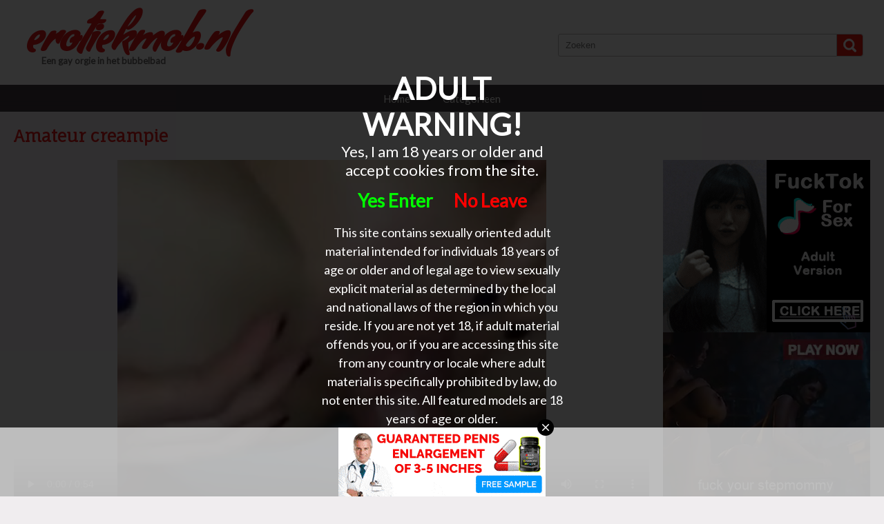

--- FILE ---
content_type: text/html; charset=UTF-8
request_url: http://www.erotiekmob.nl/amateur-creampie_5906.html
body_size: 8869
content:

<!DOCTYPE html>
<html xmlns="//www.w3.org/1999/xhtml">
<head>
<meta http-equiv="Content-Type" content="text/html; charset=utf-8" />
<title>Amateur creampie</title>
<meta name="keywords" content="kutje,amateur,sperma,prive,creampie,close,stoten,pik" />
<meta name="description" content="Een lekkere prive sex video met een amateur creampie. In close up zie je zijn pik in dat mooie kutje stoten en zijn sperma uit haar poesje druipen." />
<script src="//ajax.googleapis.com/ajax/libs/jquery/1.10.2/jquery.min.js"></script>
<script src="//ajax.googleapis.com/ajax/libs/webfont/1.4.7/webfont.js"></script>
<link rel="stylesheet" type="text/css" href="./templates/012/css/layout.css" />
<link rel="stylesheet" type="text/css" href="./templates/012/css/responsive.css" />
<meta name="viewport" content="initial-scale=1.0, maximum-scale=1.0, width=device-width" />
<meta name="RATING" content="RTA-5042-1996-1400-1577-RTA" />
<script src="./templates/012/js/isotope.min.js"></script>
</head>
<body>
<div id="header">
    <div class="container">
        <h1>
            erotiekmob.nl        </h1>
        <h2>
            Een gay orgie in het bubbelbad        </h2>
        
        <form action="//www.erotiekmob.nl/" method="get" id="search">
            <input name="q" id="search-field" placeholder="Zoeken" />
            <input type="submit" id="search-button" value="" />
        </form>
        
        <div id="menu">
            <a href="./">Home</a>
            <a href="./cat.php">Categorieen</a>
        </div>
    </div>
</div>
<div class="container">
    <div id="player">
        <h3 id="title">
            Amateur creampie        </h3>
        <div id="player-left">
            <div id="player-container">
<video width="100%" poster="//media.erotiekmob.nl/media/01190524271412/images/7f3ee4e3938e55b6e9ac2d29f4dce9e4-20.jpg" controls>
	  <source src="//media.erotiekmob.nl/media/01190524271412/video/7f3ee4e3938e55b6e9ac2d29f4dce9e4.mp4" type="video/mp4">
  Your browser does not support HTML5 video.
</video>
            </div>
            <h4>
                Een lekkere prive sex video met een amateur creampie. In close up zie je zijn pik in dat mooie kutje stoten en zijn sperma uit haar poesje druipen.             </h4>
            <div id="date">
                29-06-2021            </div>
            <div id="tags">
                Tags : 
           <a href="./tag/kutje/">kutje</a> <a href="./tag/amateur/">amateur</a> <a href="./tag/sperma/">sperma</a> <a href="./tag/prive/">prive</a> <a href="./tag/creampie/">creampie</a> <a href="./tag/close/">close</a> <a href="./tag/stoten/">stoten</a> <a href="./tag/pik/">pik</a>             </div>
        </div>
        <div id="player-right">
            <div class="banner"><script async type="application/javascript" src="https://a.magsrv.com/ad-provider.js"></script> 
 <ins class="eas6a97888e" data-zoneid="5063152"></ins> 
 <script>(AdProvider = window.AdProvider || []).push({"serve": {}});</script></div>
            <div class="banner" id="banner1"><script async type="application/javascript" src="https://a.magsrv.com/ad-provider.js"></script> 
 <ins class="eas6a97888e" data-zoneid="5063138"></ins> 
 <script>(AdProvider = window.AdProvider || []).push({"serve": {}});</script></div>
            <div class="banner" id="banner2"><script async type="application/javascript" src="https://a.magsrv.com/ad-provider.js"></script> 
 <ins class="eas6a97888e" data-zoneid="5063150"></ins> 
 <script>(AdProvider = window.AdProvider || []).push({"serve": {}});</script></div>
       </div>
   </div>
    <div id="player-banner">
	    <script async type="application/javascript" src="https://a.magsrv.com/ad-provider.js"></script> 
 <ins class="eas6a97888e" data-zoneid="5063156"></ins> 
 <script>(AdProvider = window.AdProvider || []).push({"serve": {}});</script>        
   </div>
</div> 
<div id="content-wrapper">
    <div class="container">
        <div id="related">
            Gerelateerde video's
        </div>
    </div>
    <div class="container">
        <div id="content">
                            
                        <div class="item">
                            <a href="./amateur-nl-sex_6567.html" class="image">
                                <img src="//media.erotiekmob.nl/media/110114010112242424271412/images/f514de5fee13a5b88f5ebd850a380784-20.jpg" />
                                <span class="overlay"></span>
                            </a>
                            <a href="./amateur-nl-sex_6567.html" class="item-title">
                                Amateur NL sex
                            </a>
                            <div class="item-description">
                               Lekkere geile NL amateur sex, deze blonde Nederlandse meid laat zich overheerlijk in haar strakke kutje neuken door de glazenwasser.
                            </div>
                            <span class="stripe"></span>
                            <div class="item-date">
                                30-08-2025
                            </div>
                            <div class="item-tags">
                                neuken, kutje, blonde, overheerlijk, Nederlandse, sex, strakke, meid
                            </div>
                        </div>
                        
                        
                        
                        <div class="item">
                            <a href="./auto-seks_6541.html" class="image">
                                <img src="//media.erotiekmob.nl/media/190524062114271412/images/fbc47672faaa7a0abcc9deceb584a497-20.jpg" />
                                <span class="overlay"></span>
                            </a>
                            <a href="./auto-seks_6541.html" class="item-title">
                                Auto seks
                            </a>
                            <div class="item-description">
                               Even een vluggerdje op de snelweg moet kunnen. Auto seks
                            </div>
                            <span class="stripe"></span>
                            <div class="item-date">
                                19-06-2025
                            </div>
                            <div class="item-tags">
                                snelweg, kunnen, vluggerdje, Auto, seks
                            </div>
                        </div>
                        
                        
                        
                        <div class="item">
                            <a href="./geile-meiden-in-bikini-springen-het-water-in_6532.html" class="image">
                                <img src="//media.erotiekmob.nl/media/190524062114271412/images/1b1cd6a437505e941032c78e4f1bb507-20.jpg" />
                                <span class="overlay"></span>
                            </a>
                            <a href="./geile-meiden-in-bikini-springen-het-water-in_6532.html" class="item-title">
                                Geile meiden in bikini springen het water in
                            </a>
                            <div class="item-description">
                               Dat was niet helemaal de bedoeling volgens mij, maar een groep jonge meiden sprongt halfnaakt het water in.Geile meiden in bikini springen het water in
                            </div>
                            <span class="stripe"></span>
                            <div class="item-date">
                                07-06-2025
                            </div>
                            <div class="item-tags">
                                was, halfnaakt, groep, meiden, jonge, bikini, helemaal, sprongt
                            </div>
                        </div>
                        
                        
                        
                        <div class="item">
                            <a href="./afwisseling_6481.html" class="image">
                                <img src="//media.erotiekmob.nl/media/190524062114271412/images/b14b6653cf13a79a4c6630960d8a1d90-20.jpg" />
                                <span class="overlay"></span>
                            </a>
                            <a href="./afwisseling_6481.html" class="item-title">
                                Afwisseling
                            </a>
                            <div class="item-description">
                               Bij dit standje kun je mooi alle twee de gaatjes steeds na elkaar vol duwen.Afwisseling
                            </div>
                            <span class="stripe"></span>
                            <div class="item-date">
                                07-01-2022
                            </div>
                            <div class="item-tags">
                                kun, gaatjes, duwenAfwisseling, standje, Afwisseling
                            </div>
                        </div>
                        
                        
                        
                        <div class="item">
                            <a href="./amateur-porno-uit-pakistan._6480.html" class="image">
                                <img src="//media.erotiekmob.nl/media/01190524271412/images/acb85c106c6737ca2fbd7d23525d0b1d-20.jpg" />
                                <span class="overlay"></span>
                            </a>
                            <a href="./amateur-porno-uit-pakistan._6480.html" class="item-title">
                                Amateur porno uit Pakistan.
                            </a>
                            <div class="item-description">
                               Asian homemade porno.
                            </div>
                            <span class="stripe"></span>
                            <div class="item-date">
                                05-01-2022
                            </div>
                            <div class="item-tags">
                                Asian, homemade, Amateur, Pakistan, porno
                            </div>
                        </div>
                        
                        
                        
                        <div class="item">
                            <a href="./amateur-sletje-met-masker-op-in-haar-mondje-gespoten_6463.html" class="image">
                                <img src="//media.erotiekmob.nl/media/1905241615230518271412/images/543e5f6a8a4443f7fa9043c2a1933893-20.jpg" />
                                <span class="overlay"></span>
                            </a>
                            <a href="./amateur-sletje-met-masker-op-in-haar-mondje-gespoten_6463.html" class="item-title">
                                Amateur sletje met masker op in haar mondje gespoten
                            </a>
                            <div class="item-description">
                               Hij neukt het amateur sletje van achter anal terwijl hij haar tieten kneed, dan neukt hij de teef in haar keel en rukt zijn stijve lul af. Tot hij klaar komt, en spuit zijn zaad in het mondje net onder het masker.
                            </div>
                            <span class="stripe"></span>
                            <div class="item-date">
                                08-11-2021
                            </div>
                            <div class="item-tags">
                                masker, zaad, sletje, kneed, keel, rukt, stijve, mondje
                            </div>
                        </div>
                        
                        
                        
                        <div class="item">
                            <a href="./ze-laten-hun-tieten-zien-en-pijpen-de-mannelijke-strippers_6457.html" class="image">
                                <img src="//media.erotiekmob.nl/media/1905241615230518271412/images/187996bef2a6bd2106aaeff41cb6837d-20.jpg" />
                                <span class="overlay"></span>
                            </a>
                            <a href="./ze-laten-hun-tieten-zien-en-pijpen-de-mannelijke-strippers_6457.html" class="item-title">
                                Ze laten hun tieten zien en pijpen de mannelijke strippers
                            </a>
                            <div class="item-description">
                               De geile meiden laten hun blote tieten zien en pijpen de mannelijke strippers.
                            </div>
                            <span class="stripe"></span>
                            <div class="item-date">
                                01-11-2021
                            </div>
                            <div class="item-tags">
                                strippers, mannelijke, meiden, blote, pijpen, geile, tieten
                            </div>
                        </div>
                        
                        
                        
                        <div class="item">
                            <a href="./neuk-een-lekker-wijf_6456.html" class="image">
                                <img src="//media.erotiekmob.nl/media/110114010112242424271412/images/6dc42d9aadd41e392e6366228f1e5e8c-20.jpg" />
                                <span class="overlay"></span>
                            </a>
                            <a href="./neuk-een-lekker-wijf_6456.html" class="item-title">
                                Neuk een lekker wijf
                            </a>
                            <div class="item-description">
                               Hij heeft niet vooraan gestaan met uitdelen, maar tenminste heeft hij een kont om zijn pik aan te duwen.
                            </div>
                            <span class="stripe"></span>
                            <div class="item-date">
                                30-10-2021
                            </div>
                            <div class="item-tags">
                                wijf, tenminste, pik, kont, vooraan, uitdelen, lekker, duwen
                            </div>
                        </div>
                        
                        
                        
                        <div class="item">
                            <a href="./franse-slet-laat-haar-tieten-zien_6436.html" class="image">
                                <img src="//media.erotiekmob.nl/media/190524062114271412/images/4517f96f25515486fed4b6d0972a5fe8-20.jpg" />
                                <span class="overlay"></span>
                            </a>
                            <a href="./franse-slet-laat-haar-tieten-zien_6436.html" class="item-title">
                                Franse slet laat haar tieten zien
                            </a>
                            <div class="item-description">
                               Ze neemt zichzelf op en laat haar mooie tieten zien, ze kijkt er wel een beetje sjagerijnig bij.Franse slet laat haar tieten zien
                            </div>
                            <span class="stripe"></span>
                            <div class="item-date">
                                16-10-2021
                            </div>
                            <div class="item-tags">
                                slet, tieten, sjagerijnig, Franse, bijFranse
                            </div>
                        </div>
                        
                        
                        
                        <div class="item">
                            <a href="./anaal-slet-neemt-flinke-dildo-in-haar-endeldarm_6415.html" class="image">
                                <img src="//media.erotiekmob.nl/media/1905241615230518271412/images/c509d1c9790dde526571fc727fcae088-20.jpg" />
                                <span class="overlay"></span>
                            </a>
                            <a href="./anaal-slet-neemt-flinke-dildo-in-haar-endeldarm_6415.html" class="item-title">
                                Anaal slet neemt flinke dildo in haar endeldarm
                            </a>
                            <div class="item-description">
                               Een amateur anaal slet rijd met haar aars op een flinke dildo die ze tegen de muur heeft geplakt. De dildo neemt ze met gemak in haar endeldarm.
                            </div>
                            <span class="stripe"></span>
                            <div class="item-date">
                                13-10-2021
                            </div>
                            <div class="item-tags">
                                rijd, flinke, amateur, anaal, Anaal, slet, endeldarm, aars
                            </div>
                        </div>
                        
                        
                        
                        <div class="item">
                            <a href="./gluren-bij-de-buren_6407.html" class="image">
                                <img src="//media.erotiekmob.nl/media/01190524271412/images/d25722383236cbfdd146fb6dea94da93-20.jpg" />
                                <span class="overlay"></span>
                            </a>
                            <a href="./gluren-bij-de-buren_6407.html" class="item-title">
                                Gluren bij de buren
                            </a>
                            <div class="item-description">
                               Ze ligt te slapen en weet niet wat er komen gaat. Haar vriend ziet zijn kans en stopt zijn pik in haar kut en neukt haar gewoon wakker.
                            </div>
                            <span class="stripe"></span>
                            <div class="item-date">
                                12-10-2021
                            </div>
                            <div class="item-tags">
                                pik, vriend, kut, slapen, wakker, Gluren, neukt, kans
                            </div>
                        </div>
                        
                        
                        
                        <div class="item">
                            <a href="./flink_6354.html" class="image">
                                <img src="//media.erotiekmob.nl/media/190524062114271412/images/304952a5dfaf83a85aa412c5ac7ac157-20.jpg" />
                                <span class="overlay"></span>
                            </a>
                            <a href="./flink_6354.html" class="item-title">
                                Flink
                            </a>
                            <div class="item-description">
                               Deze slet heeft er geen moeite om een lul van 25 centiemeter geheel in haar mondje te stoppen.Flink
                            </div>
                            <span class="stripe"></span>
                            <div class="item-date">
                                21-09-2021
                            </div>
                            <div class="item-tags">
                                Flink, slet, stoppenFlink, lul, mondje, geheel, moeite, centiemeter
                            </div>
                        </div>
                        
                        
                        
                        <div class="item">
                            <a href="./huisvrouw-aanduwen_6321.html" class="image">
                                <img src="//media.erotiekmob.nl/media/1905241615230518271412/images/463d6cadccc4d44fb76e4a949dae3901-20.jpg" />
                                <span class="overlay"></span>
                            </a>
                            <a href="./huisvrouw-aanduwen_6321.html" class="item-title">
                                Huisvrouw aanduwen
                            </a>
                            <div class="item-description">
                               Mijnheer de stukadoor duwt gewoon de vrouw van zijn werkgever aan. Gelukkig had hij cameras geplaatst en kon zijn vrouw achter de ontslagen stukadoor mee naar buiten. Opgeruimd staat netjes, laat de lekkere hoertjes maar komen.
                            </div>
                            <span class="stripe"></span>
                            <div class="item-date">
                                14-09-2021
                            </div>
                            <div class="item-tags">
                                cameras, lekkere, aanduwen, kon, werkgever, vrouw, Huisvrouw, Opgeruimd
                            </div>
                        </div>
                        
                        
                        
                        <div class="item">
                            <a href="./filmend-laat-hij-zich-pijpen-en-neukt-de-geile-ebony_6308.html" class="image">
                                <img src="//media.erotiekmob.nl/media/1905241615230518271412/images/3eaf50c9083e31afdf9bd23942c9a14d-20.jpg" />
                                <span class="overlay"></span>
                            </a>
                            <a href="./filmend-laat-hij-zich-pijpen-en-neukt-de-geile-ebony_6308.html" class="item-title">
                                Filmend laat hij zich pijpen en neukt de geile Ebony
                            </a>
                            <div class="item-description">
                               Filmend laat hij zich pijpen, neukt hij de Ebony waarna ze hem pijpt en aftrekt tot hij spuitend op haar tieten klaar komt.
                            </div>
                            <span class="stripe"></span>
                            <div class="item-date">
                                12-09-2021
                            </div>
                            <div class="item-tags">
                                spuitend, neukt, aftrekt, pijpt, geile, Filmend, tieten, pijpen
                            </div>
                        </div>
                        
                        
                        
                        <div class="item">
                            <a href="./meerdere-amateur-neuk-pijp-en-klaar-kom-scenes_6291.html" class="image">
                                <img src="//media.erotiekmob.nl/media/190524062114271412/images/b3ec305409d9fefe0ae41935c04f986f-20.jpg" />
                                <span class="overlay"></span>
                            </a>
                            <a href="./meerdere-amateur-neuk-pijp-en-klaar-kom-scenes_6291.html" class="item-title">
                                Meerdere amateur neuk pijp en klaar kom scenes
                            </a>
                            <div class="item-description">
                               Meerdere amateur neuk pijp aftrek klaar kom en sperma spuitende lullen scenes.Meerdere amateur neuk pijp en klaar kom scenes
                            </div>
                            <span class="stripe"></span>
                            <div class="item-date">
                                10-09-2021
                            </div>
                            <div class="item-tags">
                                scenes, amateur, pijp, Meerdere, sperma, lullen, neuk, scenesMeerdere
                            </div>
                        </div>
                        
                        
                        
                        <div class="item">
                            <a href="./aa-aa-aa_6256.html" class="image">
                                <img src="//media.erotiekmob.nl/media/190524062114271412/images/8aeba4e0a748e12c1abfe7f2654cd43e-20.jpg" />
                                <span class="overlay"></span>
                            </a>
                            <a href="./aa-aa-aa_6256.html" class="item-title">
                                Aa aa aa
                            </a>
                            <div class="item-description">
                               Hoor ze eens kreunen zo lekker vind ze het.Aa aa aa
                            </div>
                            <span class="stripe"></span>
                            <div class="item-date">
                                06-09-2021
                            </div>
                            <div class="item-tags">
                                hetAa, lekker, kreunen
                            </div>
                        </div>
                        
                        
                        
                        <div class="item">
                            <a href="./badmeester-laat-het-meisje-pijpen-en-aftrekken_6237.html" class="image">
                                <img src="//media.erotiekmob.nl/media/1905241615230518271412/images/80d6922a0047a621b6b2536a7e20c3b4-20.jpg" />
                                <span class="overlay"></span>
                            </a>
                            <a href="./badmeester-laat-het-meisje-pijpen-en-aftrekken_6237.html" class="item-title">
                                Badmeester laat het meisje pijpen en aftrekken
                            </a>
                            <div class="item-description">
                               Nadat de badmeester het slipje van het meisje vol sperma heeft gespoten, laat hij haar pijpen en aftrekken tot hij klaar komt op haar hand.
                            </div>
                            <span class="stripe"></span>
                            <div class="item-date">
                                03-09-2021
                            </div>
                            <div class="item-tags">
                                badmeester, meisje, aftrekken, sperma, gespoten, slipje, pijpen, Badmeester
                            </div>
                        </div>
                        
                        
                        
                        <div class="item">
                            <a href="./ze-laat-haar-kut-langs-de-nep-lul-glijden-waarna-ze-hem-neukt_6235.html" class="image">
                                <img src="//media.erotiekmob.nl/media/01190524271412/images/0e588b5debb19eb184ad0940c4ff106b-20.jpg" />
                                <span class="overlay"></span>
                            </a>
                            <a href="./ze-laat-haar-kut-langs-de-nep-lul-glijden-waarna-ze-hem-neukt_6235.html" class="item-title">
                                Ze laat haar kut langs de nep lul glijden waarna ze hem neukt
                            </a>
                            <div class="item-description">
                               Het meisje laat haar kut langs de nep lul glijden waarna ze hem neukt.
                            </div>
                            <span class="stripe"></span>
                            <div class="item-date">
                                03-09-2021
                            </div>
                            <div class="item-tags">
                                glijden, kut, meisje, lul, neukt, langs
                            </div>
                        </div>
                        
                        
                        
                        <div class="item">
                            <a href="./geile-tease_6233.html" class="image">
                                <img src="//media.erotiekmob.nl/media/190524062114271412/images/6b54aef284823fa8bece75d5fdc1dc29-20.jpg" />
                                <span class="overlay"></span>
                            </a>
                            <a href="./geile-tease_6233.html" class="item-title">
                                Geile tease
                            </a>
                            <div class="item-description">
                               Super lekkere jonge meid maakt een wel erg geil filmpje voor haar vriend. De geile tease. Haar geile lichaam danst super sexy.Geile tease
                            </div>
                            <span class="stripe"></span>
                            <div class="item-date">
                                03-09-2021
                            </div>
                            <div class="item-tags">
                                meid, jonge, danst, lichaam, Geile, lekkere, vriend, filmpje
                            </div>
                        </div>
                        
                        
                        
                        <div class="item">
                            <a href="./gewone-meisjes-veranderen-in-stoute-sletjes-voor-publiek_6197.html" class="image">
                                <img src="//media.erotiekmob.nl/media/190524062114271412/images/a85540d7effee1dbe189443dca3cc451-20.jpg" />
                                <span class="overlay"></span>
                            </a>
                            <a href="./gewone-meisjes-veranderen-in-stoute-sletjes-voor-publiek_6197.html" class="item-title">
                                Gewone meisjes veranderen in stoute sletjes voor publiek
                            </a>
                            <div class="item-description">
                               In een discotheek word een vrouwen worstel wedstrijd georganiseerd, naakt worstelen. En door het juichen van het publiek veranderen gewone meisjes in stoute sletjes.Gewone meisjes veranderen in stoute sletjes voor publiek
                            </div>
                            <span class="stripe"></span>
                            <div class="item-date">
                                29-08-2021
                            </div>
                            <div class="item-tags">
                                sletjesGewone, stoute, worstelen, georganiseerd, worstel, sletjes, vrouwen, publiek
                            </div>
                        </div>
                        
                        
                        
                        <div class="item">
                            <a href="./sperma-slikkende-slet_6177.html" class="image">
                                <img src="//media.erotiekmob.nl/media/1905241615230518271412/images/df683a43fbea3e03d62abcbf3709d962-20.jpg" />
                                <span class="overlay"></span>
                            </a>
                            <a href="./sperma-slikkende-slet_6177.html" class="item-title">
                                Sperma slikkende slet
                            </a>
                            <div class="item-description">
                               Ze kokhalst als hij de sperma in haar mond spuit maar de sperma slikkende slet slikt elke druppel door.
                            </div>
                            <span class="stripe"></span>
                            <div class="item-date">
                                27-08-2021
                            </div>
                            <div class="item-tags">
                                slikt, spuit, slikkende, kokhalst, Sperma, mond, sperma, slet
                            </div>
                        </div>
                        
                        
                        
                        <div class="item">
                            <a href="./mooie-topless-meiden_6168.html" class="image">
                                <img src="//media.erotiekmob.nl/media/01190524271412/images/8eada72a9c6be3d2e45d7969ac6f0409-20.jpg" />
                                <span class="overlay"></span>
                            </a>
                            <a href="./mooie-topless-meiden_6168.html" class="item-title">
                                Mooie topless meiden
                            </a>
                            <div class="item-description">
                               Een amateurfilmpje van mooie topless meisjes. Mooie jonge stevige tietjes. Pret in het water.
                            </div>
                            <span class="stripe"></span>
                            <div class="item-date">
                                26-08-2021
                            </div>
                            <div class="item-tags">
                                meiden, tietjes, water, amateurfilmpje, topless, Pret, meisjes, stevige
                            </div>
                        </div>
                        
                        
                        
                        <div class="item">
                            <a href="./geil-sletje-neukt-haar-sexy-kontje-met-een-dildo_6139.html" class="image">
                                <img src="//media.erotiekmob.nl/media/1905241615230518271412/images/0f323e8d556fd2a171827a347d7cce2b-20.jpg" />
                                <span class="overlay"></span>
                            </a>
                            <a href="./geil-sletje-neukt-haar-sexy-kontje-met-een-dildo_6139.html" class="item-title">
                                Geil sletje neukt haar sexy kontje met een dildo
                            </a>
                            <div class="item-description">
                               Geen pro adult model maar een geil sletje, een amateur. Het lekkere meisje masturbeert in het bad, neukt haar sexy kontje met een dildo.
                            </div>
                            <span class="stripe"></span>
                            <div class="item-date">
                                10-08-2021
                            </div>
                            <div class="item-tags">
                                neukt, adult, sexy, Geil, masturbeert, model, lekkere, pro
                            </div>
                        </div>
                        
                        
                        
                        <div class="item">
                            <a href="./brildragende-amateur-slet-gebeft-en-geneukt_6076.html" class="image">
                                <img src="//media.erotiekmob.nl/media/110114010112242424271412/images/07f4a5140dcbf953abaca129e07d5aa0-20.jpg" />
                                <span class="overlay"></span>
                            </a>
                            <a href="./brildragende-amateur-slet-gebeft-en-geneukt_6076.html" class="item-title">
                                Brildragende amateur slet gebeft en geneukt
                            </a>
                            <div class="item-description">
                               Hij beft het kale kutje van het amateur sletje, en stopt dan zijn harde lul in de brildragende geile hoer. Waarna hij haar hard en diep neukt.
                            </div>
                            <span class="stripe"></span>
                            <div class="item-date">
                                02-08-2021
                            </div>
                            <div class="item-tags">
                                lul, Brildragende, gebeft, geneukt, brildragende, sletje, beft, hoer
                            </div>
                        </div>
                        
                        
                        
                        <div class="item">
                            <a href="./het-is-ijskoud-in-de-automaar-haar-kutje-is-heet_6064.html" class="image">
                                <img src="//media.erotiekmob.nl/media/0805200503120916100519271412/images/baa3f34c96d90ef08cec57b7e26feafd-20.jpg" />
                                <span class="overlay"></span>
                            </a>
                            <a href="./het-is-ijskoud-in-de-automaar-haar-kutje-is-heet_6064.html" class="item-title">
                                Het is ijskoud in de auto,maar haar kutje is heet
                            </a>
                            <div class="item-description">
                               Dit amateur sletje gaat masturberen in de auto. Het is ijskoud in de auto,maar haar kutje is heet.
                            </div>
                            <span class="stripe"></span>
                            <div class="item-date">
                                31-07-2021
                            </div>
                            <div class="item-tags">
                                amateur, automaar, kutje, sletje, masturberen, ijskoud, auto, heet
                            </div>
                        </div>
                        
                        
                        
                        <div class="item">
                            <a href="./zijn-geile-vrouw-trekt-de-lullen-van-voorbijgangers_6052.html" class="image">
                                <img src="//media.erotiekmob.nl/media/1905241615230518271412/images/67458e701b7cf456c76768cb88c78e62-20.jpg" />
                                <span class="overlay"></span>
                            </a>
                            <a href="./zijn-geile-vrouw-trekt-de-lullen-van-voorbijgangers_6052.html" class="item-title">
                                Zijn geile vrouw trekt de lullen van voorbijgangers
                            </a>
                            <div class="item-description">
                               Dit vind het amateur stel beiden geil. Hij word opgewonden hoe vreemde mannen geil worden van zijn geile vrouw. En zij vind het leuk om vreemde mannen af te trekken, aan hun lullen te trekken.
                            </div>
                            <span class="stripe"></span>
                            <div class="item-date">
                                28-07-2021
                            </div>
                            <div class="item-tags">
                                leuk, stel, vreemde, trekt, mannen, trekken, beiden, lullen
                            </div>
                        </div>
                        
                        
                        
                        <div class="item">
                            <a href="./masturberen-in-het-openbaar_6020.html" class="image">
                                <img src="//media.erotiekmob.nl/media/190524062114271412/images/7af8c23e451e520b1379eb87c16fd679-20.jpg" />
                                <span class="overlay"></span>
                            </a>
                            <a href="./masturberen-in-het-openbaar_6020.html" class="item-title">
                                Masturberen in het openbaar
                            </a>
                            <div class="item-description">
                               Dit Britse meisje vind het geil om haar naakte lichaam te flashen en te masturberen in het openbaar. Haar kutje vingeren tot er een voorbijganger aan komt.Masturberen in het openbaar
                            </div>
                            <span class="stripe"></span>
                            <div class="item-date">
                                15-07-2021
                            </div>
                            <div class="item-tags">
                                flashen, kutje, lichaam, vingeren, openbaar, geil, voorbijganger, masturberen
                            </div>
                        </div>
                        
                        
                        
                        <div class="item">
                            <a href="./vintage-amateur-porno_5987.html" class="image">
                                <img src="//media.erotiekmob.nl/media/1905241615230518271412/images/ce20c02749fb3bae4d20640934a66ea2-20.jpg" />
                                <span class="overlay"></span>
                            </a>
                            <a href="./vintage-amateur-porno_5987.html" class="item-title">
                                Vintage amateur porno
                            </a>
                            <div class="item-description">
                               Het was zeldzaam, maar gelukkig hebben we een geile gevonden. Vintage amateur porno. Een sexy meisje en haar magere, maar groot geschapen vriendje hebben sex met elkaar met een cameraman er bij. Een prachtig kutje gepenetreerd door zijn dikke lul.
                            </div>
                            <span class="stripe"></span>
                            <div class="item-date">
                                11-07-2021
                            </div>
                            <div class="item-tags">
                                gevonden, amateur, sexy, gelukkig, prachtig, magere, cameraman, sex
                            </div>
                        </div>
                        
                        
                        
                        <div class="item">
                            <a href="./pijpend-aan-zijn-stijve-lul-kijkt-ze-in-de-camera_5978.html" class="image">
                                <img src="//media.erotiekmob.nl/media/1905241615230518271412/images/1595062956e4f0ae237df38c706915f6-20.jpg" />
                                <span class="overlay"></span>
                            </a>
                            <a href="./pijpend-aan-zijn-stijve-lul-kijkt-ze-in-de-camera_5978.html" class="item-title">
                                Pijpend aan zijn stijve lul kijkt ze in de camera
                            </a>
                            <div class="item-description">
                               Pijpend en trekkend aan zijn stijve lul, kijkt ze in de camera en laat hem in haar mond klaar komen en slikt zijn sperma.
                            </div>
                            <span class="stripe"></span>
                            <div class="item-date">
                                10-07-2021
                            </div>
                            <div class="item-tags">
                                camera, slikt, stijve, sperma, mond, Pijpend, trekkend, lul
                            </div>
                        </div>
                        
                        
                        
                        <div class="item">
                            <a href="./nederlandse-sex-amateurs-op-porno-auditie._5971.html" class="image">
                                <img src="//media.erotiekmob.nl/media/110114010112242424271412/images/688a783a406e63d7c3eed6514430f0d2-20.jpg" />
                                <span class="overlay"></span>
                            </a>
                            <a href="./nederlandse-sex-amateurs-op-porno-auditie._5971.html" class="item-title">
                                Nederlandse sex, amateurs op porno auditie.
                            </a>
                            <div class="item-description">
                               Een lekkere rondborstige blonde meid doet porno auditie. Dat betekent dat je sex hebt voor de camera. Ze heeft zelfs een beetje tekst. Ze likt aan een leuter en aan haar eigen grote tieten. Nederlandse sex.
                            </div>
                            <span class="stripe"></span>
                            <div class="item-date">
                                08-07-2021
                            </div>
                            <div class="item-tags">
                                blonde, leuter, rondborstige, tieten, auditie, tekst, meid, amateurs
                            </div>
                        </div>
                        
                        
                        
                        <div class="item">
                            <a href="./zorro_5959.html" class="image">
                                <img src="//media.erotiekmob.nl/media/190524062114271412/images/b9bf3bf45f9c76f72e126580f58b7d10-20.jpg" />
                                <span class="overlay"></span>
                            </a>
                            <a href="./zorro_5959.html" class="item-title">
                                Zorro
                            </a>
                            <div class="item-description">
                               Zorro maar dan in een vrouwelijke vorm.Zorro
                            </div>
                            <span class="stripe"></span>
                            <div class="item-date">
                                06-07-2021
                            </div>
                            <div class="item-tags">
                                vrouwelijke, vormZorro, Zorro
                            </div>
                        </div>
                        
                        
                        
                        <div class="item">
                            <a href="./geil-stelletje_5914.html" class="image">
                                <img src="//media.erotiekmob.nl/media/190524062114271412/images/d2753e17ad5ead3c4b739d9d9efff05a-20.jpg" />
                                <span class="overlay"></span>
                            </a>
                            <a href="./geil-stelletje_5914.html" class="item-title">
                                Geil stelletje
                            </a>
                            <div class="item-description">
                               Eerst maakt ze hem lekker hard met haar mond om vervolgens flink in haar kut genomen te worden.Geil stelletje
                            </div>
                            <span class="stripe"></span>
                            <div class="item-date">
                                01-07-2021
                            </div>
                            <div class="item-tags">
                                kut, stelletje, hard, genomen, wordenGeil, flink, lekker, Geil
                            </div>
                        </div>
                        
                        
                        
                        <div class="item">
                            <a href="./amateur-creampie_5906.html" class="image">
                                <img src="//media.erotiekmob.nl/media/01190524271412/images/7f3ee4e3938e55b6e9ac2d29f4dce9e4-20.jpg" />
                                <span class="overlay"></span>
                            </a>
                            <a href="./amateur-creampie_5906.html" class="item-title">
                                Amateur creampie
                            </a>
                            <div class="item-description">
                               Een lekkere prive sex video met een amateur creampie. In close up zie je zijn pik in dat mooie kutje stoten en zijn sperma uit haar poesje druipen.
                            </div>
                            <span class="stripe"></span>
                            <div class="item-date">
                                29-06-2021
                            </div>
                            <div class="item-tags">
                                kutje, amateur, sperma, prive, creampie, close, stoten, pik
                            </div>
                        </div>
                        
                        
                        
                        <div class="item">
                            <a href="./in-een-slaapkamer-aan-de-andere-kant-van-de-wereld-hebben-ze-ook-geile..._5814.html" class="image">
                                <img src="//media.erotiekmob.nl/media/01190524271412/images/89184a6024a030b32c48e33eccf2dd02-20.jpg" />
                                <span class="overlay"></span>
                            </a>
                            <a href="./in-een-slaapkamer-aan-de-andere-kant-van-de-wereld-hebben-ze-ook-geile..._5814.html" class="item-title">
                                In een slaapkamer aan de andere kant van de wereld hebben ze ook geile...
                            </a>
                            <div class="item-description">
                               Een sexy jong amateur stel aan de andere kant van de wereld gunt ons een kijkje in hun slaapkamer. Zij zuigt aan de grote lul van haar geliefde om even later met haar natte kutje die piemel te berijden, geile sex dus.
                            </div>
                            <span class="stripe"></span>
                            <div class="item-date">
                                30-05-2021
                            </div>
                            <div class="item-tags">
                                kant, piemel, geile, kijkje, zuigt, sex, grote, sexy
                            </div>
                        </div>
                        
                        
                        
                        <div class="item">
                            <a href="./met-lange-halen-neukt-ze-de-grote-dildo_5809.html" class="image">
                                <img src="//media.erotiekmob.nl/media/1905241615230518271412/images/f5ca35fc7e8c2abdc4dd927a3e47c5c7-20.jpg" />
                                <span class="overlay"></span>
                            </a>
                            <a href="./met-lange-halen-neukt-ze-de-grote-dildo_5809.html" class="item-title">
                                Met lange halen neukt ze de grote dildo
                            </a>
                            <div class="item-description">
                               Haar vriend filmt hoe zijn vriendin met lange halen de grote dildo neukt, terwijl ze met een vibrator haar kittelaar mastubeerd en een orgasme krijgt.
                            </div>
                            <span class="stripe"></span>
                            <div class="item-date">
                                29-05-2021
                            </div>
                            <div class="item-tags">
                                kittelaar, halen, filmt, vriendin, vibrator, dildo, orgasme, lange
                            </div>
                        </div>
                        
                        
                        
                        <div class="item">
                            <a href="./met-lange-halen-neukt-zijn-grote-lul-haar-anus_5792.html" class="image">
                                <img src="//media.erotiekmob.nl/media/1905241615230518271412/images/76eeb5a44af5c8096f53691e44cb639d-20.jpg" />
                                <span class="overlay"></span>
                            </a>
                            <a href="./met-lange-halen-neukt-zijn-grote-lul-haar-anus_5792.html" class="item-title">
                                Met lange halen neukt zijn grote lul haar anus
                            </a>
                            <div class="item-description">
                               Zijn grote lul glijd met lange halen in en uit haar anus, terwijl hij met twee vingers haar poepgat open trekt.
                            </div>
                            <span class="stripe"></span>
                            <div class="item-date">
                                27-05-2021
                            </div>
                            <div class="item-tags">
                                anus, grote, open, poepgat, halen, trekt, vingers, lul
                            </div>
                        </div>
                        
                        
                        
                        <div class="item">
                            <a href="./home-made-amateur-anale-sex_5764.html" class="image">
                                <img src="//media.erotiekmob.nl/media/01190524271412/images/06387bd0a282564b5f48de32914a4893-20.jpg" />
                                <span class="overlay"></span>
                            </a>
                            <a href="./home-made-amateur-anale-sex_5764.html" class="item-title">
                                Home made amateur anale sex
                            </a>
                            <div class="item-description">
                               Zie hoe deze jonge dame zich moeiteloos eerst vaginaal en daarna anaal laat neuken, in het begin deed het een beetje pijn maar al goed werd pijn genot.
                            </div>
                            <span class="stripe"></span>
                            <div class="item-date">
                                23-05-2021
                            </div>
                            <div class="item-tags">
                                moeiteloos, jonge, vaginaal, pijn, anaal, Home, amateur, made
                            </div>
                        </div>
                        
                        
                                
           
        </div>
    </div>
</div>
<div id="footer">
    <div class="container">
        <div id="footer-text">
            <center><a href="/dmca" rel="nofollow">DMCA Notice</a> <a href="/tou" rel="nofollow">Terms of Use</a> <a href="/2257" rel="nofollow">18 U.S.C. 2257 Record-Keeping Requirements Compliance Statement</a> <a href="/privacypolicy.php" rel="nofollow">Privacy Policy</a> <a href="/network.php" target="_blank">Network</a></center><br>        </div>
    </div>
</div>
<script>

(function($){
$.fn.ForceReload = function(UserSettings){

    // Settings
    var Settings = $.extend({
        Hash: new Date().getTime()
    }, UserSettings);

    // Image iteration
    this.each(function(){
        var _this = $(this);
        var img = _this.clone();
        var src = img.attr("src");
        img.attr("src", src + (src.indexOf("?") > -1 ? "&" : "?") + "hash=" + Settings.Hash).one("load", function(){    
            _this.after(img);
            _this.remove();
        });
    });
}
}(jQuery));

function triggerIsotope(){
    $('#content').isotope({
        itemSelector: '.item',
        layoutmode: 'fitRows'
    });
};

WebFont.load({
    google: {
      families: ['Lato', 'Condiment', 'Fauna One']
    }
});

setTimeout(function() {
WebFontConfig = {
    active: triggerIsotope()
};
$("img").ForceReload();
}, 100);


</script>


<!-- Matomo -->
<script type="text/javascript">
  var _paq = _paq || [];
  _paq.push(["setDocumentTitle", document.domain + "/" + document.title]);
  _paq.push(["trackPageView"]);
  _paq.push(["enableLinkTracking"]);
  (function() {
    var u="//244.onzestats.nl/";
    _paq.push(["setTrackerUrl", u+"piwik.php"]);
    _paq.push(["setSiteId", "93"]);
    var d=document, g=d.createElement("script"), s=d.getElementsByTagName("script")[0];
    g.type="text/javascript"; g.async=true; g.defer=true; g.src=u+"piwik.js"; s.parentNode.insertBefore(g,s);
  })();
</script>
<noscript><p><img src="//244.onzestats.nl/piwik.php?idsite=92&rec=1" style="border:0;" alt="" /></p></noscript>
<script async type="application/javascript" src="https://a.magsrv.com/ad-provider.js"></script> 
 <ins class="eas6a97888e" data-zoneid="5061494"></ins> 
 <script>(AdProvider = window.AdProvider || []).push({"serve": {}});</script>

<script src="/includes/infix.js"></script>
<script src="/includes/adult.php?lang="></script>
<script defer src="https://static.cloudflareinsights.com/beacon.min.js/vcd15cbe7772f49c399c6a5babf22c1241717689176015" integrity="sha512-ZpsOmlRQV6y907TI0dKBHq9Md29nnaEIPlkf84rnaERnq6zvWvPUqr2ft8M1aS28oN72PdrCzSjY4U6VaAw1EQ==" data-cf-beacon='{"version":"2024.11.0","token":"5d397210539b4199a7b0e45bcd687ac7","r":1,"server_timing":{"name":{"cfCacheStatus":true,"cfEdge":true,"cfExtPri":true,"cfL4":true,"cfOrigin":true,"cfSpeedBrain":true},"location_startswith":null}}' crossorigin="anonymous"></script>
</body>
</html>







--- FILE ---
content_type: text/css
request_url: http://www.erotiekmob.nl/templates/012/css/responsive.css
body_size: 293
content:
@media (max-width: 1250px){
    .container{
        width:930px;
    }
    
    #player-right{
        text-align:center;
        width:100%;
        float:none;
        margin-bottom:10px;
    }
    
    .banner{
        margin-right:10px;
        height:250px;
        width:300px;
        float:left;
        margin-bottom:10px;
    }
}

@media (max-width: 940px){
    .container{
        width:620px;
    }
    
    #player-left{
        width:610px;
    }
    
    #search{
        display:none;
    }
    
    #player-banner{
        display:none;
    }
    
    #header h1{
        font-size:45px;
    }
    
    #banner1{
        display:none;
    }
    

    
}

@media (max-width: 630px){
    .container{
        width:300px;
    }
    
    .item, .category{
        margin-right:0px;
    }
    
    #player-left{
        width:300px;
    }
    
    #header h1{
        font-size:25px;
    }
    
    #banner2{
        display:none;
    }
    
    .banner{
        margin-right:0px;
    }
}
